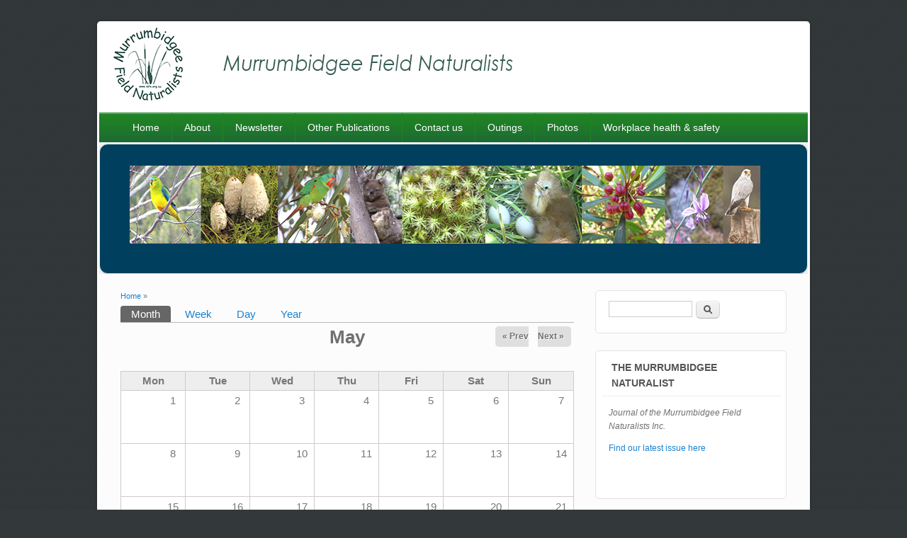

--- FILE ---
content_type: text/html; charset=utf-8
request_url: https://mfn.org.au/calendar-node-field-date/month/2023-05
body_size: 37254
content:
<!DOCTYPE html>
<html lang="en" dir="ltr"
  xmlns:content="http://purl.org/rss/1.0/modules/content/"
  xmlns:dc="http://purl.org/dc/terms/"
  xmlns:foaf="http://xmlns.com/foaf/0.1/"
  xmlns:og="http://ogp.me/ns#"
  xmlns:rdfs="http://www.w3.org/2000/01/rdf-schema#"
  xmlns:sioc="http://rdfs.org/sioc/ns#"
  xmlns:sioct="http://rdfs.org/sioc/types#"
  xmlns:skos="http://www.w3.org/2004/02/skos/core#"
  xmlns:xsd="http://www.w3.org/2001/XMLSchema#">
<head>
<meta charset="utf-8" />
<link rel="shortcut icon" href="https://mfn.org.au/files/MFN-favicon.ico" type="image/vnd.microsoft.icon" />
<meta name="Generator" content="Drupal 7 (http://drupal.org)" />
<meta name="viewport" content="width=device-width, initial-scale=1, maximum-scale=1" />
<title>Murrumbidgee Field Naturalists</title>
<style type="text/css" media="all">
@import url("https://mfn.org.au/modules/system/system.base.css?qqkbkb");
@import url("https://mfn.org.au/modules/system/system.menus.css?qqkbkb");
@import url("https://mfn.org.au/modules/system/system.messages.css?qqkbkb");
@import url("https://mfn.org.au/modules/system/system.theme.css?qqkbkb");
</style>
<style type="text/css" media="all">
@import url("https://mfn.org.au/sites/all/modules/simplenews/simplenews.css?qqkbkb");
@import url("https://mfn.org.au/modules/book/book.css?qqkbkb");
@import url("https://mfn.org.au/modules/comment/comment.css?qqkbkb");
@import url("https://mfn.org.au/sites/all/modules/date/date_api/date.css?qqkbkb");
@import url("https://mfn.org.au/sites/all/modules/date/date_popup/themes/datepicker.1.7.css?qqkbkb");
@import url("https://mfn.org.au/sites/all/modules/date/date_repeat_field/date_repeat_field.css?qqkbkb");
@import url("https://mfn.org.au/sites/all/modules/domain/domain_nav/domain_nav.css?qqkbkb");
@import url("https://mfn.org.au/modules/field/theme/field.css?qqkbkb");
@import url("https://mfn.org.au/modules/node/node.css?qqkbkb");
@import url("https://mfn.org.au/modules/poll/poll.css?qqkbkb");
@import url("https://mfn.org.au/modules/search/search.css?qqkbkb");
@import url("https://mfn.org.au/modules/user/user.css?qqkbkb");
@import url("https://mfn.org.au/sites/all/modules/calendar/css/calendar_multiday.css?qqkbkb");
@import url("https://mfn.org.au/sites/all/modules/views/css/views.css?qqkbkb");
</style>
<style type="text/css" media="all">
@import url("https://mfn.org.au/sites/all/modules/ctools/css/ctools.css?qqkbkb");
@import url("https://mfn.org.au/sites/all/modules/tagclouds/tagclouds.css?qqkbkb");
@import url("https://mfn.org.au/sites/all/modules/views_slideshow/views_slideshow.css?qqkbkb");
@import url("https://mfn.org.au/sites/all/modules/biblio/biblio.css?qqkbkb");
@import url("https://mfn.org.au/sites/all/modules/date/date_views/css/date_views.css?qqkbkb");
</style>
<style type="text/css" media="all">
@import url("https://mfn.org.au/sites/all/themes/impact_theme/style.css?qqkbkb");
</style>
<script type="text/javascript" src="https://mfn.org.au/misc/jquery.js?v=1.4.4"></script>
<script type="text/javascript" src="https://mfn.org.au/misc/jquery.once.js?v=1.2"></script>
<script type="text/javascript" src="https://mfn.org.au/misc/drupal.js?qqkbkb"></script>
<script type="text/javascript" src="https://mfn.org.au/misc/jquery.cookie.js?v=1.0"></script>
<script type="text/javascript" src="https://mfn.org.au/misc/jquery.form.js?v=2.52"></script>
<script type="text/javascript" src="https://mfn.org.au/misc/ajax.js?v=7.58"></script>
<script type="text/javascript" src="https://mfn.org.au/sites/all/modules/views_slideshow/js/views_slideshow.js?qqkbkb"></script>
<script type="text/javascript" src="https://mfn.org.au/sites/all/modules/views/js/base.js?qqkbkb"></script>
<script type="text/javascript" src="https://mfn.org.au/misc/progress.js?v=7.58"></script>
<script type="text/javascript" src="https://mfn.org.au/sites/all/modules/views/js/ajax_view.js?qqkbkb"></script>
<script type="text/javascript" src="https://mfn.org.au/sites/all/themes/impact_theme/js/main-menu.js?qqkbkb"></script>
<script type="text/javascript" src="https://mfn.org.au/sites/all/themes/impact_theme/js/pngfix.min.js?qqkbkb"></script>
<script type="text/javascript">
<!--//--><![CDATA[//><!--
jQuery.extend(Drupal.settings, {"basePath":"\/","pathPrefix":"","ajaxPageState":{"theme":"impact_theme","theme_token":"fbqzOTlAQyJLWhKVzBm3Zk9qmVRHSrctTxLt-nhITsE","js":{"misc\/jquery.js":1,"misc\/jquery.once.js":1,"misc\/drupal.js":1,"misc\/jquery.cookie.js":1,"misc\/jquery.form.js":1,"misc\/ajax.js":1,"sites\/all\/modules\/views_slideshow\/js\/views_slideshow.js":1,"sites\/all\/modules\/views\/js\/base.js":1,"misc\/progress.js":1,"sites\/all\/modules\/views\/js\/ajax_view.js":1,"sites\/all\/themes\/impact_theme\/js\/main-menu.js":1,"sites\/all\/themes\/impact_theme\/js\/pngfix.min.js":1},"css":{"modules\/system\/system.base.css":1,"modules\/system\/system.menus.css":1,"modules\/system\/system.messages.css":1,"modules\/system\/system.theme.css":1,"sites\/all\/modules\/simplenews\/simplenews.css":1,"modules\/book\/book.css":1,"modules\/comment\/comment.css":1,"sites\/all\/modules\/date\/date_api\/date.css":1,"sites\/all\/modules\/date\/date_popup\/themes\/datepicker.1.7.css":1,"sites\/all\/modules\/date\/date_repeat_field\/date_repeat_field.css":1,"sites\/all\/modules\/domain\/domain_nav\/domain_nav.css":1,"modules\/field\/theme\/field.css":1,"modules\/node\/node.css":1,"modules\/poll\/poll.css":1,"modules\/search\/search.css":1,"modules\/user\/user.css":1,"sites\/all\/modules\/calendar\/css\/calendar_multiday.css":1,"sites\/all\/modules\/views\/css\/views.css":1,"sites\/all\/modules\/ctools\/css\/ctools.css":1,"sites\/all\/modules\/tagclouds\/tagclouds.css":1,"sites\/all\/modules\/views_slideshow\/views_slideshow.css":1,"sites\/all\/modules\/biblio\/biblio.css":1,"sites\/all\/modules\/date\/date_views\/css\/date_views.css":1,"sites\/all\/themes\/impact_theme\/style.css":1}},"views":{"ajax_path":"\/views\/ajax","ajaxViews":{"views_dom_id:dab83e89fa811e5c269e9629639fd396":{"view_name":"calendar","view_display_id":"block_1","view_args":"2026-01","view_path":"calendar-node-field-date\/month\/2023-05","view_base_path":"calendar-node-field-date\/month","view_dom_id":"dab83e89fa811e5c269e9629639fd396","pager_element":0}}},"urlIsAjaxTrusted":{"\/calendar-node-field-date\/month\/2023-05":true}});
//--><!]]>
</script>
<!--[if lt IE 9]><script src="/sites/all/themes/impact_theme/js/html5.js"></script><![endif]-->
</head>
<body class="html not-front not-logged-in one-sidebar sidebar-first page-calendar-node-field-date page-calendar-node-field-date-month page-calendar-node-field-date-month-2023-05 domain-mfn-org-au">
    <div id="wrapper">
  <header id="header" class="clearfix">
          <div id="site-logo"><a href="/" title="Home">
        <img src="https://mfn.org.au/files/MFN-icon-sitename.jpg" alt="Home" />
      </a></div>            <nav id="navigation" role="navigation">
      <div id="main-menu">
        <ul class="menu"><li class="first leaf"><a href="http://mfn.org.au" title="Murrumbidgee Field Naturalists">Home</a></li>
<li class="collapsed"><a href="/node/2442" title="About MFN">About</a></li>
<li class="leaf"><a href="/node/2443" title="The Murrumbidgee Naturalist">Newsletter</a></li>
<li class="leaf"><a href="/publications">Other Publications</a></li>
<li class="leaf"><a href="/node/2440" title="Contact us">Contact us</a></li>
<li class="leaf"><a href="/node/4273">Outings</a></li>
<li class="leaf"><a href="/node/4274">Photos</a></li>
<li class="last leaf"><a href="/node/2923">Workplace health &amp; safety</a></li>
</ul>      </div>
    </nav>
  </header>

    <div id="preface-area" class="clearfix">
    
    <div class="region region-header">
  <div id="block-block-40" class="block block-block">

      
  <div class="content">
    <p><img alt="Orange-bellied Parrot, fungi, Swift Parrot, Koala, moss, Australasian Bittern, Alpine Pepper, Vanilla Lilly, Falcon." src="http://mfn.org.au/files/montage-110h.jpg" style="width: 1000px; height: 110px;" /></p>
  </div>
  
</div> <!-- /.block -->
</div>
 <!-- /.region -->
  </div>
  
  <div id="main" class="clearfix">
    <div id="primary">
      <section id="content" role="main">
        
        <div id="breadcrumbs"><h2 class="element-invisible">You are here</h2><nav class="breadcrumb"><a href="/">Home</a> » </nav></div>                        <div id="content-wrap">
                                        <div class="tabs-wrapper clearfix"><h2 class="element-invisible">Primary tabs</h2><ul class="tabs primary clearfix"><li class="active"><a href="/calendar-node-field-date" class="active">Month<span class="element-invisible">(active tab)</span></a></li>
<li><a href="/calendar-node-field-date/week">Week</a></li>
<li><a href="/calendar-node-field-date/day">Day</a></li>
<li><a href="/calendar-node-field-date/year">Year</a></li>
</ul></div>                              <div class="region region-content">
  <div id="block-system-main" class="block block-system">

      
  <div class="content">
    <div class="view view-calendar view-id-calendar view-display-id-page_1 view-dom-id-98fde50324cf254df80ed5f121ccdcd3">
            <div class="view-header">
      <div class="date-nav-wrapper clearfix">
  <div class="date-nav item-list">
    <div class="date-heading">
      <h3>May</h3>
    </div>
    <ul class="pager">
          <li class="date-prev">
        <a href="https://mfn.org.au/calendar-node-field-date/month/2023-04" title="Navigate to previous month" rel="nofollow">&laquo; Prev</a>      </li>
              <li class="date-next">
        <a href="https://mfn.org.au/calendar-node-field-date/month/2023-06" title="Navigate to next month" rel="nofollow">Next &raquo;</a>      </li>
        </ul>
  </div>
</div>    </div>
  
  
  
      <div class="view-content">
      <div class="calendar-calendar"><div class="month-view">
<table class="full">
  <thead>
    <tr>
              <th class="days mon" id="Monday">
          Mon        </th>
              <th class="days tue" id="Tuesday">
          Tue        </th>
              <th class="days wed" id="Wednesday">
          Wed        </th>
              <th class="days thu" id="Thursday">
          Thu        </th>
              <th class="days fri" id="Friday">
          Fri        </th>
              <th class="days sat" id="Saturday">
          Sat        </th>
              <th class="days sun" id="Sunday">
          Sun        </th>
          </tr>
  </thead>
  <tbody>
    <tr class="date-box">
  <td id="calendar-2023-05-01-date-box" class="date-box past" colspan="1" rowspan="1" data-date="2023-05-01"  headers="Monday"  data-day-of-month="1" >
  <div class="inner">
    <div class="month day"> 1 </div>  </div>
</td>
<td id="calendar-2023-05-02-date-box" class="date-box past" colspan="1" rowspan="1" data-date="2023-05-02"  headers="Tuesday"  data-day-of-month="2" >
  <div class="inner">
    <div class="month day"> 2 </div>  </div>
</td>
<td id="calendar-2023-05-03-date-box" class="date-box past" colspan="1" rowspan="1" data-date="2023-05-03"  headers="Wednesday"  data-day-of-month="3" >
  <div class="inner">
    <div class="month day"> 3 </div>  </div>
</td>
<td id="calendar-2023-05-04-date-box" class="date-box past" colspan="1" rowspan="1" data-date="2023-05-04"  headers="Thursday"  data-day-of-month="4" >
  <div class="inner">
    <div class="month day"> 4 </div>  </div>
</td>
<td id="calendar-2023-05-05-date-box" class="date-box past" colspan="1" rowspan="1" data-date="2023-05-05"  headers="Friday"  data-day-of-month="5" >
  <div class="inner">
    <div class="month day"> 5 </div>  </div>
</td>
<td id="calendar-2023-05-06-date-box" class="date-box past" colspan="1" rowspan="1" data-date="2023-05-06"  headers="Saturday"  data-day-of-month="6" >
  <div class="inner">
    <div class="month day"> 6 </div>  </div>
</td>
<td id="calendar-2023-05-07-date-box" class="date-box past" colspan="1" rowspan="1" data-date="2023-05-07"  headers="Sunday"  data-day-of-month="7" >
  <div class="inner">
    <div class="month day"> 7 </div>  </div>
</td>
</tr>
<tr class="single-day">
  <td id="calendar-2023-05-01-0" class="single-day no-entry past" colspan="1" rowspan="1" data-date="2023-05-01"  headers="Monday"  data-day-of-month="1" >
  <div class="inner">
    &nbsp;  </div>
</td>
<td id="calendar-2023-05-02-0" class="single-day no-entry past" colspan="1" rowspan="1" data-date="2023-05-02"  headers="Tuesday"  data-day-of-month="2" >
  <div class="inner">
    &nbsp;  </div>
</td>
<td id="calendar-2023-05-03-0" class="single-day no-entry past" colspan="1" rowspan="1" data-date="2023-05-03"  headers="Wednesday"  data-day-of-month="3" >
  <div class="inner">
    &nbsp;  </div>
</td>
<td id="calendar-2023-05-04-0" class="single-day no-entry past" colspan="1" rowspan="1" data-date="2023-05-04"  headers="Thursday"  data-day-of-month="4" >
  <div class="inner">
    &nbsp;  </div>
</td>
<td id="calendar-2023-05-05-0" class="single-day no-entry past" colspan="1" rowspan="1" data-date="2023-05-05"  headers="Friday"  data-day-of-month="5" >
  <div class="inner">
    &nbsp;  </div>
</td>
<td id="calendar-2023-05-06-0" class="single-day no-entry past" colspan="1" rowspan="1" data-date="2023-05-06"  headers="Saturday"  data-day-of-month="6" >
  <div class="inner">
    &nbsp;  </div>
</td>
<td id="calendar-2023-05-07-0" class="single-day no-entry past" colspan="1" rowspan="1" data-date="2023-05-07"  headers="Sunday"  data-day-of-month="7" >
  <div class="inner">
    &nbsp;  </div>
</td>
</tr>
<tr class="date-box">
  <td id="calendar-2023-05-08-date-box" class="date-box past" colspan="1" rowspan="1" data-date="2023-05-08"  headers="Monday"  data-day-of-month="8" >
  <div class="inner">
    <div class="month day"> 8 </div>  </div>
</td>
<td id="calendar-2023-05-09-date-box" class="date-box past" colspan="1" rowspan="1" data-date="2023-05-09"  headers="Tuesday"  data-day-of-month="9" >
  <div class="inner">
    <div class="month day"> 9 </div>  </div>
</td>
<td id="calendar-2023-05-10-date-box" class="date-box past" colspan="1" rowspan="1" data-date="2023-05-10"  headers="Wednesday"  data-day-of-month="10" >
  <div class="inner">
    <div class="month day"> 10 </div>  </div>
</td>
<td id="calendar-2023-05-11-date-box" class="date-box past" colspan="1" rowspan="1" data-date="2023-05-11"  headers="Thursday"  data-day-of-month="11" >
  <div class="inner">
    <div class="month day"> 11 </div>  </div>
</td>
<td id="calendar-2023-05-12-date-box" class="date-box past" colspan="1" rowspan="1" data-date="2023-05-12"  headers="Friday"  data-day-of-month="12" >
  <div class="inner">
    <div class="month day"> 12 </div>  </div>
</td>
<td id="calendar-2023-05-13-date-box" class="date-box past" colspan="1" rowspan="1" data-date="2023-05-13"  headers="Saturday"  data-day-of-month="13" >
  <div class="inner">
    <div class="month day"> 13 </div>  </div>
</td>
<td id="calendar-2023-05-14-date-box" class="date-box past" colspan="1" rowspan="1" data-date="2023-05-14"  headers="Sunday"  data-day-of-month="14" >
  <div class="inner">
    <div class="month day"> 14 </div>  </div>
</td>
</tr>
<tr class="single-day">
  <td id="calendar-2023-05-08-0" class="single-day no-entry past" colspan="1" rowspan="1" data-date="2023-05-08"  headers="Monday"  data-day-of-month="8" >
  <div class="inner">
    &nbsp;  </div>
</td>
<td id="calendar-2023-05-09-0" class="single-day no-entry past" colspan="1" rowspan="1" data-date="2023-05-09"  headers="Tuesday"  data-day-of-month="9" >
  <div class="inner">
    &nbsp;  </div>
</td>
<td id="calendar-2023-05-10-0" class="single-day no-entry past" colspan="1" rowspan="1" data-date="2023-05-10"  headers="Wednesday"  data-day-of-month="10" >
  <div class="inner">
    &nbsp;  </div>
</td>
<td id="calendar-2023-05-11-0" class="single-day no-entry past" colspan="1" rowspan="1" data-date="2023-05-11"  headers="Thursday"  data-day-of-month="11" >
  <div class="inner">
    &nbsp;  </div>
</td>
<td id="calendar-2023-05-12-0" class="single-day no-entry past" colspan="1" rowspan="1" data-date="2023-05-12"  headers="Friday"  data-day-of-month="12" >
  <div class="inner">
    &nbsp;  </div>
</td>
<td id="calendar-2023-05-13-0" class="single-day no-entry past" colspan="1" rowspan="1" data-date="2023-05-13"  headers="Saturday"  data-day-of-month="13" >
  <div class="inner">
    &nbsp;  </div>
</td>
<td id="calendar-2023-05-14-0" class="single-day no-entry past" colspan="1" rowspan="1" data-date="2023-05-14"  headers="Sunday"  data-day-of-month="14" >
  <div class="inner">
    &nbsp;  </div>
</td>
</tr>
<tr class="date-box">
  <td id="calendar-2023-05-15-date-box" class="date-box past" colspan="1" rowspan="1" data-date="2023-05-15"  headers="Monday"  data-day-of-month="15" >
  <div class="inner">
    <div class="month day"> 15 </div>  </div>
</td>
<td id="calendar-2023-05-16-date-box" class="date-box past" colspan="1" rowspan="1" data-date="2023-05-16"  headers="Tuesday"  data-day-of-month="16" >
  <div class="inner">
    <div class="month day"> 16 </div>  </div>
</td>
<td id="calendar-2023-05-17-date-box" class="date-box past" colspan="1" rowspan="1" data-date="2023-05-17"  headers="Wednesday"  data-day-of-month="17" >
  <div class="inner">
    <div class="month day"> 17 </div>  </div>
</td>
<td id="calendar-2023-05-18-date-box" class="date-box past" colspan="1" rowspan="1" data-date="2023-05-18"  headers="Thursday"  data-day-of-month="18" >
  <div class="inner">
    <div class="month day"> 18 </div>  </div>
</td>
<td id="calendar-2023-05-19-date-box" class="date-box past" colspan="1" rowspan="1" data-date="2023-05-19"  headers="Friday"  data-day-of-month="19" >
  <div class="inner">
    <div class="month day"> 19 </div>  </div>
</td>
<td id="calendar-2023-05-20-date-box" class="date-box past" colspan="1" rowspan="1" data-date="2023-05-20"  headers="Saturday"  data-day-of-month="20" >
  <div class="inner">
    <div class="month day"> 20 </div>  </div>
</td>
<td id="calendar-2023-05-21-date-box" class="date-box past" colspan="1" rowspan="1" data-date="2023-05-21"  headers="Sunday"  data-day-of-month="21" >
  <div class="inner">
    <div class="month day"> 21 </div>  </div>
</td>
</tr>
<tr class="single-day">
  <td id="calendar-2023-05-15-0" class="single-day no-entry past" colspan="1" rowspan="1" data-date="2023-05-15"  headers="Monday"  data-day-of-month="15" >
  <div class="inner">
    &nbsp;  </div>
</td>
<td id="calendar-2023-05-16-0" class="single-day no-entry past" colspan="1" rowspan="1" data-date="2023-05-16"  headers="Tuesday"  data-day-of-month="16" >
  <div class="inner">
    &nbsp;  </div>
</td>
<td id="calendar-2023-05-17-0" class="single-day no-entry past" colspan="1" rowspan="1" data-date="2023-05-17"  headers="Wednesday"  data-day-of-month="17" >
  <div class="inner">
    &nbsp;  </div>
</td>
<td id="calendar-2023-05-18-0" class="single-day no-entry past" colspan="1" rowspan="1" data-date="2023-05-18"  headers="Thursday"  data-day-of-month="18" >
  <div class="inner">
    &nbsp;  </div>
</td>
<td id="calendar-2023-05-19-0" class="single-day no-entry past" colspan="1" rowspan="1" data-date="2023-05-19"  headers="Friday"  data-day-of-month="19" >
  <div class="inner">
    &nbsp;  </div>
</td>
<td id="calendar-2023-05-20-0" class="single-day no-entry past" colspan="1" rowspan="1" data-date="2023-05-20"  headers="Saturday"  data-day-of-month="20" >
  <div class="inner">
    &nbsp;  </div>
</td>
<td id="calendar-2023-05-21-0" class="single-day no-entry past" colspan="1" rowspan="1" data-date="2023-05-21"  headers="Sunday"  data-day-of-month="21" >
  <div class="inner">
    &nbsp;  </div>
</td>
</tr>
<tr class="date-box">
  <td id="calendar-2023-05-22-date-box" class="date-box past" colspan="1" rowspan="1" data-date="2023-05-22"  headers="Monday"  data-day-of-month="22" >
  <div class="inner">
    <div class="month day"> 22 </div>  </div>
</td>
<td id="calendar-2023-05-23-date-box" class="date-box past" colspan="1" rowspan="1" data-date="2023-05-23"  headers="Tuesday"  data-day-of-month="23" >
  <div class="inner">
    <div class="month day"> 23 </div>  </div>
</td>
<td id="calendar-2023-05-24-date-box" class="date-box past" colspan="1" rowspan="1" data-date="2023-05-24"  headers="Wednesday"  data-day-of-month="24" >
  <div class="inner">
    <div class="month day"> 24 </div>  </div>
</td>
<td id="calendar-2023-05-25-date-box" class="date-box past" colspan="1" rowspan="1" data-date="2023-05-25"  headers="Thursday"  data-day-of-month="25" >
  <div class="inner">
    <div class="month day"> 25 </div>  </div>
</td>
<td id="calendar-2023-05-26-date-box" class="date-box past" colspan="1" rowspan="1" data-date="2023-05-26"  headers="Friday"  data-day-of-month="26" >
  <div class="inner">
    <div class="month day"> 26 </div>  </div>
</td>
<td id="calendar-2023-05-27-date-box" class="date-box past" colspan="1" rowspan="1" data-date="2023-05-27"  headers="Saturday"  data-day-of-month="27" >
  <div class="inner">
    <div class="month day"> 27 </div>  </div>
</td>
<td id="calendar-2023-05-28-date-box" class="date-box past" colspan="1" rowspan="1" data-date="2023-05-28"  headers="Sunday"  data-day-of-month="28" >
  <div class="inner">
    <div class="month day"> 28 </div>  </div>
</td>
</tr>
<tr class="single-day">
  <td id="calendar-2023-05-22-0" class="single-day no-entry past" colspan="1" rowspan="1" data-date="2023-05-22"  headers="Monday"  data-day-of-month="22" >
  <div class="inner">
    &nbsp;  </div>
</td>
<td id="calendar-2023-05-23-0" class="single-day no-entry past" colspan="1" rowspan="1" data-date="2023-05-23"  headers="Tuesday"  data-day-of-month="23" >
  <div class="inner">
    &nbsp;  </div>
</td>
<td id="calendar-2023-05-24-0" class="single-day no-entry past" colspan="1" rowspan="1" data-date="2023-05-24"  headers="Wednesday"  data-day-of-month="24" >
  <div class="inner">
    &nbsp;  </div>
</td>
<td id="calendar-2023-05-25-0" class="single-day no-entry past" colspan="1" rowspan="1" data-date="2023-05-25"  headers="Thursday"  data-day-of-month="25" >
  <div class="inner">
    &nbsp;  </div>
</td>
<td id="calendar-2023-05-26-0" class="single-day no-entry past" colspan="1" rowspan="1" data-date="2023-05-26"  headers="Friday"  data-day-of-month="26" >
  <div class="inner">
    &nbsp;  </div>
</td>
<td id="calendar-2023-05-27-0" class="single-day no-entry past" colspan="1" rowspan="1" data-date="2023-05-27"  headers="Saturday"  data-day-of-month="27" >
  <div class="inner">
    &nbsp;  </div>
</td>
<td id="calendar-2023-05-28-0" class="single-day no-entry past" colspan="1" rowspan="1" data-date="2023-05-28"  headers="Sunday"  data-day-of-month="28" >
  <div class="inner">
    &nbsp;  </div>
</td>
</tr>
<tr class="date-box">
  <td id="calendar-2023-05-29-date-box" class="date-box past" colspan="1" rowspan="1" data-date="2023-05-29"  headers="Monday"  data-day-of-month="29" >
  <div class="inner">
    <div class="month day"> 29 </div>  </div>
</td>
<td id="calendar-2023-05-30-date-box" class="date-box past" colspan="1" rowspan="1" data-date="2023-05-30"  headers="Tuesday"  data-day-of-month="30" >
  <div class="inner">
    <div class="month day"> 30 </div>  </div>
</td>
<td id="calendar-2023-05-31-date-box" class="date-box past" colspan="1" rowspan="1" data-date="2023-05-31"  headers="Wednesday"  data-day-of-month="31" >
  <div class="inner">
    <div class="month day"> 31 </div>  </div>
</td>
<td id="calendar-2023-06-01-date-box" class="date-box past empty" colspan="1" rowspan="1" data-date="2023-06-01"  headers="Thursday"  data-day-of-month="1" >
  <div class="inner">
    <div class="month day"> 1 </div>  </div>
</td>
<td id="calendar-2023-06-02-date-box" class="date-box past empty" colspan="1" rowspan="1" data-date="2023-06-02"  headers="Friday"  data-day-of-month="2" >
  <div class="inner">
    <div class="month day"> 2 </div>  </div>
</td>
<td id="calendar-2023-06-03-date-box" class="date-box past empty" colspan="1" rowspan="1" data-date="2023-06-03"  headers="Saturday"  data-day-of-month="3" >
  <div class="inner">
    <div class="month day"> 3 </div>  </div>
</td>
<td id="calendar-2023-06-04-date-box" class="date-box past empty" colspan="1" rowspan="1" data-date="2023-06-04"  headers="Sunday"  data-day-of-month="4" >
  <div class="inner">
    <div class="month day"> 4 </div>  </div>
</td>
</tr>
<tr class="single-day">
  <td id="calendar-2023-05-29-0" class="single-day no-entry past" colspan="1" rowspan="1" data-date="2023-05-29"  headers="Monday"  data-day-of-month="29" >
  <div class="inner">
    &nbsp;  </div>
</td>
<td id="calendar-2023-05-30-0" class="single-day no-entry past" colspan="1" rowspan="1" data-date="2023-05-30"  headers="Tuesday"  data-day-of-month="30" >
  <div class="inner">
    &nbsp;  </div>
</td>
<td id="calendar-2023-05-31-0" class="single-day no-entry past" colspan="1" rowspan="1" data-date="2023-05-31"  headers="Wednesday"  data-day-of-month="31" >
  <div class="inner">
    &nbsp;  </div>
</td>
<td id="calendar-2023-06-01-0" class="single-day past empty" colspan="1" rowspan="1" data-date="2023-06-01"  headers="Thursday"  data-day-of-month="1" >
  <div class="inner">
    <div class="calendar-empty">&nbsp;</div>
  </div>
</td>
<td id="calendar-2023-06-02-0" class="single-day past empty" colspan="1" rowspan="1" data-date="2023-06-02"  headers="Friday"  data-day-of-month="2" >
  <div class="inner">
    <div class="calendar-empty">&nbsp;</div>
  </div>
</td>
<td id="calendar-2023-06-03-0" class="single-day past empty" colspan="1" rowspan="1" data-date="2023-06-03"  headers="Saturday"  data-day-of-month="3" >
  <div class="inner">
    <div class="calendar-empty">&nbsp;</div>
  </div>
</td>
<td id="calendar-2023-06-04-0" class="single-day past empty" colspan="1" rowspan="1" data-date="2023-06-04"  headers="Sunday"  data-day-of-month="4" >
  <div class="inner">
    <div class="calendar-empty">&nbsp;</div>
  </div>
</td>
</tr>
  </tbody>
</table>
</div></div>
<script>
try {
  // ie hack to make the single day row expand to available space
  if ($.browser.msie ) {
    var multiday_height = $('tr.multi-day')[0].clientHeight; // Height of a multi-day row
    $('tr[iehint]').each(function(index) {
      var iehint = this.getAttribute('iehint');
      // Add height of the multi day rows to the single day row - seems that 80% height works best
      var height = this.clientHeight + (multiday_height * .8 * iehint); 
      this.style.height = height + 'px';
    });
  }
}catch(e){
  // swallow 
}
</script>    </div>
  
  
  
  
  
  
</div>  </div>
  
</div> <!-- /.block -->
</div>
 <!-- /.region -->
        </div>
      </section> <!-- /#main -->
    </div>

          <aside id="sidebar" role="complementary">
       <div class="region region-sidebar-first">
  <div id="block-search-form" class="block block-search">

      
  <div class="content">
    <form action="/calendar-node-field-date/month/2023-05" method="post" id="search-block-form" accept-charset="UTF-8"><div><div class="container-inline">
      <h2 class="element-invisible">Search form</h2>
    <div class="form-item form-type-textfield form-item-search-block-form">
  <label class="element-invisible" for="edit-search-block-form--2">Search </label>
 <input title="Enter the terms you wish to search for." type="text" id="edit-search-block-form--2" name="search_block_form" value="" size="15" maxlength="128" class="form-text" />
</div>
<div class="form-actions form-wrapper" id="edit-actions"><input type="submit" id="edit-submit" name="op" value="Search" class="form-submit" /></div><input type="hidden" name="form_build_id" value="form-C6oFEwW7b9YMXsyd-FAjMEGd3DBcnXnFd2FXIZ27oRI" />
<input type="hidden" name="form_id" value="search_block_form" />
</div>
</div></form>  </div>
  
</div> <!-- /.block -->
<div id="block-block-37" class="block block-block">

        <h2 >The Murrumbidgee Naturalist</h2>
    
  <div class="content">
    <p><em>Journal of the Murrumbidgee Field Naturalists Inc.</em></p>
<p><a href="http://mfn.org.au/node/2443">Find our latest issue here</a></p>
<p> </p>
  </div>
  
</div> <!-- /.block -->
<div id="block-views-calendar-block-1" class="block block-views">

      
  <div class="content">
    <div class="view view-calendar view-id-calendar view-display-id-block_1 view-dom-id-dab83e89fa811e5c269e9629639fd396">
            <div class="view-header">
      <div class="date-nav-wrapper clearfix">
  <div class="date-nav item-list">
    <div class="date-heading">
      <h3><a href="https://mfn.org.au/calendar-node-field-date/month/2026-01" title="View full page month">January 2026</a></h3>
    </div>
    <ul class="pager">
          <li class="date-prev">
        <a href="https://mfn.org.au/calendar-node-field-date/month/2023-05?mini=2025-12" title="Navigate to previous month" rel="nofollow">&laquo;</a>      </li>
              <li class="date-next">
        <a href="https://mfn.org.au/calendar-node-field-date/month/2023-05?mini=2026-02" title="Navigate to next month" rel="nofollow">&raquo;</a>      </li>
        </ul>
  </div>
</div>    </div>
  
  
  
      <div class="view-content">
      <div class="calendar-calendar"><div class="month-view">
 
<table class="mini">
  <thead>
    <tr>
              <th class="days mon">
          M        </th>
              <th class="days tue">
          T        </th>
              <th class="days wed">
          W        </th>
              <th class="days thu">
          T        </th>
              <th class="days fri">
          F        </th>
              <th class="days sat">
          S        </th>
              <th class="days sun">
          S        </th>
          </tr>
  </thead>
  <tbody>
          <tr>
                  <td id="calendar-2025-12-29" class="mon mini empty">
            <div class="calendar-empty">&nbsp;</div>
          </td>
                  <td id="calendar-2025-12-30" class="tue mini empty">
            <div class="calendar-empty">&nbsp;</div>
          </td>
                  <td id="calendar-2025-12-31" class="wed mini empty">
            <div class="calendar-empty">&nbsp;</div>
          </td>
                  <td id="calendar-2026-01-01" class="thu mini past has-no-events">
            <div class="month mini-day-off"> 1 </div><div class="calendar-empty">&nbsp;</div>
          </td>
                  <td id="calendar-2026-01-02" class="fri mini past has-no-events">
            <div class="month mini-day-off"> 2 </div><div class="calendar-empty">&nbsp;</div>
          </td>
                  <td id="calendar-2026-01-03" class="sat mini past has-no-events">
            <div class="month mini-day-off"> 3 </div><div class="calendar-empty">&nbsp;</div>
          </td>
                  <td id="calendar-2026-01-04" class="sun mini past has-no-events">
            <div class="month mini-day-off"> 4 </div><div class="calendar-empty">&nbsp;</div>
          </td>
              </tr>
          <tr>
                  <td id="calendar-2026-01-05" class="mon mini past has-no-events">
            <div class="month mini-day-off"> 5 </div><div class="calendar-empty">&nbsp;</div>
          </td>
                  <td id="calendar-2026-01-06" class="tue mini past has-no-events">
            <div class="month mini-day-off"> 6 </div><div class="calendar-empty">&nbsp;</div>
          </td>
                  <td id="calendar-2026-01-07" class="wed mini past has-no-events">
            <div class="month mini-day-off"> 7 </div><div class="calendar-empty">&nbsp;</div>
          </td>
                  <td id="calendar-2026-01-08" class="thu mini past has-no-events">
            <div class="month mini-day-off"> 8 </div><div class="calendar-empty">&nbsp;</div>
          </td>
                  <td id="calendar-2026-01-09" class="fri mini past has-no-events">
            <div class="month mini-day-off"> 9 </div><div class="calendar-empty">&nbsp;</div>
          </td>
                  <td id="calendar-2026-01-10" class="sat mini past has-no-events">
            <div class="month mini-day-off"> 10 </div><div class="calendar-empty">&nbsp;</div>
          </td>
                  <td id="calendar-2026-01-11" class="sun mini past has-no-events">
            <div class="month mini-day-off"> 11 </div><div class="calendar-empty">&nbsp;</div>
          </td>
              </tr>
          <tr>
                  <td id="calendar-2026-01-12" class="mon mini past has-no-events">
            <div class="month mini-day-off"> 12 </div><div class="calendar-empty">&nbsp;</div>
          </td>
                  <td id="calendar-2026-01-13" class="tue mini past has-no-events">
            <div class="month mini-day-off"> 13 </div><div class="calendar-empty">&nbsp;</div>
          </td>
                  <td id="calendar-2026-01-14" class="wed mini past has-no-events">
            <div class="month mini-day-off"> 14 </div><div class="calendar-empty">&nbsp;</div>
          </td>
                  <td id="calendar-2026-01-15" class="thu mini past has-no-events">
            <div class="month mini-day-off"> 15 </div><div class="calendar-empty">&nbsp;</div>
          </td>
                  <td id="calendar-2026-01-16" class="fri mini past has-no-events">
            <div class="month mini-day-off"> 16 </div><div class="calendar-empty">&nbsp;</div>
          </td>
                  <td id="calendar-2026-01-17" class="sat mini past has-no-events">
            <div class="month mini-day-off"> 17 </div><div class="calendar-empty">&nbsp;</div>
          </td>
                  <td id="calendar-2026-01-18" class="sun mini past has-no-events">
            <div class="month mini-day-off"> 18 </div><div class="calendar-empty">&nbsp;</div>
          </td>
              </tr>
          <tr>
                  <td id="calendar-2026-01-19" class="mon mini today has-no-events">
            <div class="month mini-day-off"> 19 </div><div class="calendar-empty">&nbsp;</div>
          </td>
                  <td id="calendar-2026-01-20" class="tue mini future has-no-events">
            <div class="month mini-day-off"> 20 </div><div class="calendar-empty">&nbsp;</div>
          </td>
                  <td id="calendar-2026-01-21" class="wed mini future has-no-events">
            <div class="month mini-day-off"> 21 </div><div class="calendar-empty">&nbsp;</div>
          </td>
                  <td id="calendar-2026-01-22" class="thu mini future has-no-events">
            <div class="month mini-day-off"> 22 </div><div class="calendar-empty">&nbsp;</div>
          </td>
                  <td id="calendar-2026-01-23" class="fri mini future has-no-events">
            <div class="month mini-day-off"> 23 </div><div class="calendar-empty">&nbsp;</div>
          </td>
                  <td id="calendar-2026-01-24" class="sat mini future has-no-events">
            <div class="month mini-day-off"> 24 </div><div class="calendar-empty">&nbsp;</div>
          </td>
                  <td id="calendar-2026-01-25" class="sun mini future has-no-events">
            <div class="month mini-day-off"> 25 </div><div class="calendar-empty">&nbsp;</div>
          </td>
              </tr>
          <tr>
                  <td id="calendar-2026-01-26" class="mon mini future has-no-events">
            <div class="month mini-day-off"> 26 </div><div class="calendar-empty">&nbsp;</div>
          </td>
                  <td id="calendar-2026-01-27" class="tue mini future has-no-events">
            <div class="month mini-day-off"> 27 </div><div class="calendar-empty">&nbsp;</div>
          </td>
                  <td id="calendar-2026-01-28" class="wed mini future has-no-events">
            <div class="month mini-day-off"> 28 </div><div class="calendar-empty">&nbsp;</div>
          </td>
                  <td id="calendar-2026-01-29" class="thu mini future has-no-events">
            <div class="month mini-day-off"> 29 </div><div class="calendar-empty">&nbsp;</div>
          </td>
                  <td id="calendar-2026-01-30" class="fri mini future has-no-events">
            <div class="month mini-day-off"> 30 </div><div class="calendar-empty">&nbsp;</div>
          </td>
                  <td id="calendar-2026-01-31" class="sat mini future has-no-events">
            <div class="month mini-day-off"> 31 </div><div class="calendar-empty">&nbsp;</div>
          </td>
                  <td id="calendar-2026-02-01" class="sun mini empty">
            <div class="calendar-empty">&nbsp;</div>
          </td>
              </tr>
      </tbody>
</table>
</div></div>    </div>
  
  
  
  
  
  
</div>  </div>
  
</div> <!-- /.block -->
</div>
 <!-- /.region -->
      </aside> 
      </div>

  <footer id="footer-bottom">
    <div id="footer-area" class="clearfix">
            
          </div>

    <div id="bottom" class="clearfix">
      <div class="copyright">Copyright &copy; 2026, <a href="/">Murrumbidgee Field Naturalists</a></div>
      <div class="credit">Theme by  <a href="http://www.devsaran.com" target="_blank">Devsaran</a></div>
    </div>
  </footer>

</div>






  <div id="disable_messages-debug-div" style="display:none;"><pre>array (
  &#039;excluded&#039; =&gt; 
  array (
    &#039;uid&#039; =&gt; false,
    &#039;page&#039; =&gt; false,
  ),
)</pre></div></body>
</html>

--- FILE ---
content_type: text/css
request_url: https://mfn.org.au/sites/all/modules/tagclouds/tagclouds.css?qqkbkb
body_size: 542
content:
/* tagclouds default example stylesheet **/

.wrapper.tagclouds {
  text-align : justify;
  margin-right: 1em;
}

.tagclouds.level1 {
  font-size : 1em;
}
.tagclouds.level2 {
  font-size : 1.2em;
}
.tagclouds.level3 {
  font-size : 1.4em;
}
.tagclouds.level4 {
  font-size : 1.6em;
}
.tagclouds.level5 {
  font-size : 1.8em;
}
.tagclouds.level6 {
  font-size : 2em;
}
.tagclouds.level7 {
  font-size : 2.2em;
}
.tagclouds.level8 {
  font-size : 2.4em;
}
.tagclouds.level9 {
  font-size : 2.6em;
}
.tagclouds.level10 {
  font-size : 2.8em;
}

